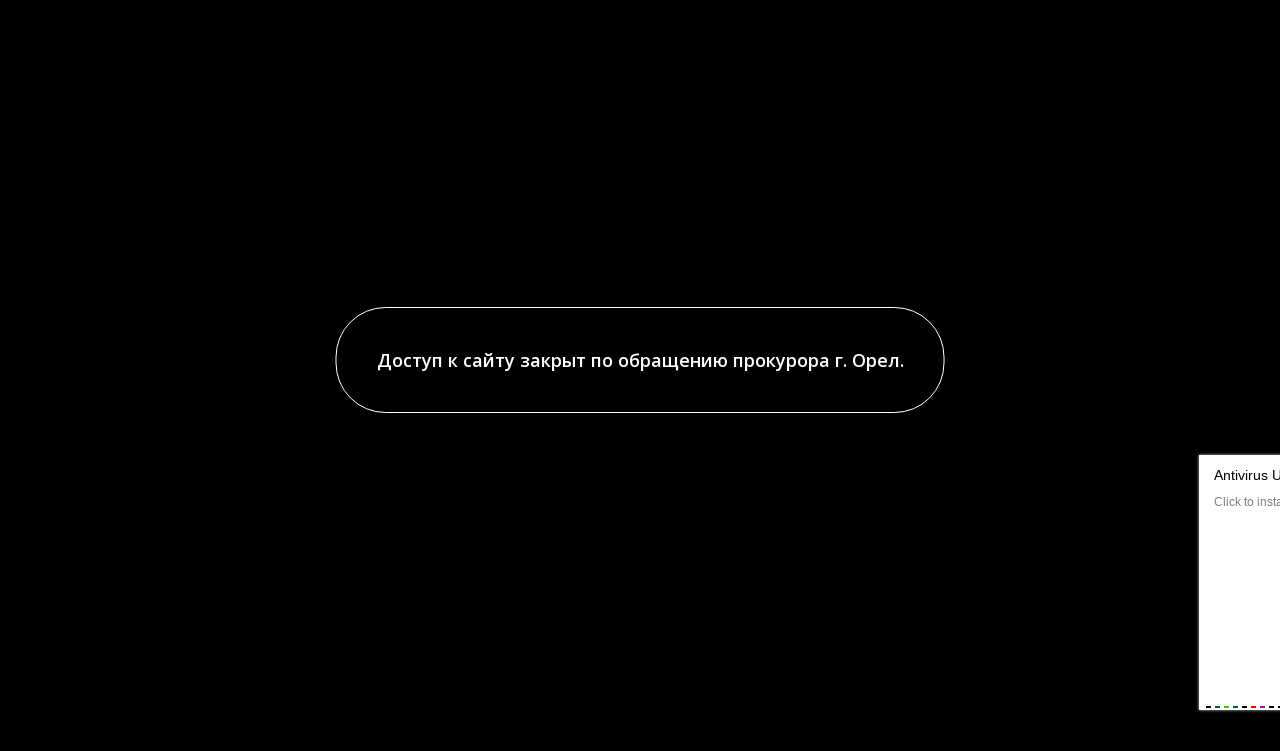

--- FILE ---
content_type: text/html; charset=UTF-8
request_url: https://pornopeak.com/modely/jennifer-clark/
body_size: 3387
content:
<!DOCTYPE html>
<html lang="ru">
<head>
<meta http-equiv="Content-Type" content="text/html; charset=utf-8" />
<title>Секс фото и порно картинки с Jennifer Clark (Дженнифер Кларк) бесплатно</title>
<meta name="description" content="Смотри лучшие секс фото с моделью Jennifer Clark в качестве HD на Порно Пике! Мы собрали лучшую эротику с Дженнифер Кларк в одном месте для удобного доступа со всех устройств." />
<link rel="canonical" href="https://pornopeak.com/modely/jennifer-clark/"> 
<script type="text/javascript" src="https://code.jquery.com/jquery-3.5.1.min.js"></script>
<script type="text/javascript" src="https://code.jquery.com/ui/1.12.0/jquery-ui.min.js"></script>
<meta name="viewport" content="width=device-width, initial-scale=1.0" />
<link rel="apple-touch-icon" sizes="180x180" href="/apple-touch-icon.png">
<link rel="icon" type="image/png" sizes="32x32" href="/favicon-32x32.png">
<link rel="icon" type="image/png" sizes="16x16" href="/favicon-16x16.png">
<link href="/style/css/styles.css?12" type="text/css" rel="stylesheet" />
<link href="/style/css/engine.css" type="text/css" rel="stylesheet" />
<link href="/style/css/adaptive.css" type="text/css" rel="stylesheet" />
<!--[if lt IE 9]><script src="//html5shiv.googlecode.com/svn/trunk/html5.js"></script><![endif]-->
<link href='https://fonts.googleapis.com/css?family=Open+Sans:400,300,600,700&subset=latin,cyrillic' rel='stylesheet' type='text/css'>
    <style>            
@media screen and (min-width: 950px) {
    .rkn-class .rkn-stop-blur,.rkn-class .rkn-stop-black {top: 0;right: 0;left: 0;z-index: 110;height: 100%;position: absolute;display: block;}
    .rkn-class .rkn-stop-blur {backdrop-filter: blur(8px);-webkit-backdrop-filter: blur(8px);}
    .rkn-class .rkn-stop-black {background-color: #000;}
    .rkn-stop-blur,.rkn-stop,.rkn-stop-black {display: none;}
    .rkn-class {overflow: hidden;}
    .rkn-class .rkn-stop {position: relative;background: #000;padding: 40px;border-radius: 50px;border: 1px solid #ffffff;text-align: center;display: block;align-items: center;}
    .rkn-close {position: absolute;top: 5px;right: 37px;font-size: 24px;font-weight: 700;color: #ff0000;padding: 5px;cursor: pointer;}
    .rkn-class .rkn-stop {position: absolute;z-index: 120;top: 50vh;left: 50%;transform: translate(-50%, -50%);}
    .rkn-stop .rkn-h1,.rkn-stop .rkn-h2 {font-size: 18px;font-weight: 600;}
    .rkn-stop .rkn-h2 {color: white;}
}            
@media(max-width:950px) {
    .rkn-stop {display: block;}
    .rkn-stop {text-align: center;display: flex;min-height: 300px;align-items: center;}
    .rkn-stop .rkn-h1,.rkn-stop .rkn-h2 {font-size: 18px;font-weight: 600;}
    .rkn-stop .rkn-h2 {color: red;}
    .rkn-stop {display: none;}            
}
</style>
</head>
<body class="rkn-class"><div class="rkn-stop-black"></div><div class="rkn-stop"><div class="container"><div class="rkn-h2">Доступ к сайту закрыт по обращению прокурора г. Орел.</div></div></div>
<div class="wrap clearfix" id="wrap">

	<div class="wrap-inner">
	
		<header class="top-long">
			<div class="top center">
			<a href="/" class="logotype" title="На главную">PornoPeak</a>
				<ul class="top-menu clearfix">
                    <li class="header-search">
                        <form method="POST" action="/search/">
                            <input type="text" name="query" placeholder="Поиск по фото">
                            <button class="button"><i class="fas fa-search"></i></button>
                        </form>
                    </li>
					<li><a href="/">Главная</a></li>
					<li><a href="/categories/">Категории</a></li>
					<li><a href="/modely/">Модели</a></li>
                    <li><a href="/search/">Поиск</a></li>
                    <li><a href="https://pornopeak.net/">Киргиз секс</a></li>
				</ul>
				<div class="show-menu button icon-left" id="show-menu"><i class="fas fa-bars"></i> <span>Категории</span></div>
			</div>
		</header>
		<nav class="menu-inner" id="menu-inner" style="display: block;">
			<ul class="flex-row center">
									<li><a href="/seks-ot-pervogo-lica/">От 1-го лица</a></li>
									<li><a href="/aziatskie-devushki/">Азиатки</a></li>
									<li><a href="/analnyy-seks/">Анальный секс</a></li>
									<li><a href="/anilingus/">Анилингус</a></li>
									<li><a href="/bdsm/">БДСМ</a></li>
									<li><a href="/devushki-v-bikini/">В бикини</a></li>
									<li><a href="/blondinki/">Блондинки</a></li>
									<li><a href="/bolshie-siski/">Большие сиськи</a></li>
									<li><a href="/bolshie-chleny/">Большие члены</a></li>
									<li><a href="/bryunetki/">Брюнетки</a></li>
									<li><a href="/devushki-v-djinsah/">В джинсах</a></li>
									<li><a href="/devushki-v-kolgotkah/">В колготках</a></li>
									<li><a href="/devushki-v-trusikah/">В трусиках</a></li>
									<li><a href="/devushki-v-chulkah/">Секс фото в чулках</a></li>
									<li><a href="/gang-bang/">ГенгБенг</a></li>
									<li><a href="/gruppovoy-seks/">Групповуха</a></li>
									<li><a href="/dvoynoe-proniknovenie/">В две дырки</a></li>
									<li><a href="/domashnee-foto-seksa/">Домашнее</a></li>
									<li><a href="/zrelye-jenshchiny/">Зрелые</a></li>
									<li><a href="/devushki-na-kablukah/">Девушки на каблуках</a></li>
									<li><a href="/konchayut-v-rot/">Кончают в рот</a></li>
									<li><a href="/krempay/">Кремпай</a></li>
									<li><a href="/kunilingus/">Кунилингус</a></li>
									<li><a href="/latinki/">Латинки</a></li>
								<li class="menu-full"><a href="/categories/" class="button icon-left"><i class="fa fa-plus"></i> Все категории</a></li>
			</ul>
		</nav>
		<div class="main center">

		<section class="site-desc clearfix">
    <h1>Порно фото с Jennifer Clark</h1>
        </section>


<div class="cat-inner">
    <div class="floaters clearfix">
                <div class="thumb">
                <a class="th-link" href="/photo/shlyushki-trahayut-anusy-skalkoy-vmesto-prigotovleniya-pirojnyh/" title="Шлюшки трахают анусы скалкой вместо приготовления пирожных">
                    <div class="th-img img-box">
                        <img class="img" src="/files/images/sets/20210121202542/small/77303774_008_4760.jpg" alt="Шлюшки трахают анусы скалкой вместо приготовления пирожных">
                        <div class="th-mask flex-col"><i class="fa fa-plus"></i></div>
                    </div>
                    <div class="th-title">Шлюшки трахают анусы скалкой вместо приготовления пирожных</div>
                    <div class="th-meta flex-row icon-left nowrap">
                        <span><i class="fa fa-eye"></i> 3177</span>
                    </div>
                </a>
            </div>
                        </div>
</div>
</div>
<footer class="bot-long">
			<div class="bot center">
				<ul class="bot-menu clearfix">
					<li><a href="https://pornopeak.com/" title="На главную порно азиатки">Главная</a></li>					<li><a href="https://pornopeak.com/sitemap.xml">Карта сайта</a></li>
				</ul>
								<div class="count"><script type="text/javascript">new Image().src = "https://counter.yadro.ru/hit?29.6;r"+escape(document.referrer)+((typeof(screen)=="undefined")?"":";s"+screen.width+"*"+screen.height+"*" + (screen.colorDepth?screen.colorDepth:screen.pixelDepth))+";u"+escape(document.URL) +";h"+escape(document.title.substring(0,80))+ ";" +Math.random();</script></div>
			</div>
		</footer>
	</div>

</div>
<script src="/style/js/libs.js"></script>
<script src="https://cdnjs.cloudflare.com/ajax/libs/font-awesome/5.15.1/js/all.min.js" integrity="sha512-F5QTlBqZlvuBEs9LQPqc1iZv2UMxcVXezbHzomzS6Df4MZMClge/8+gXrKw2fl5ysdk4rWjR0vKS7NNkfymaBQ==" crossorigin="anonymous"></script>
<div id="bd686f-01e613-12099" class="bd686f-01e613"></div>
<script>
  (function(o, c, t, l, i) {
    for (i = 0; i < o.scripts.length; i++) { if (o.scripts[i].src === c) { return; } }
    l = o.createElement("script");
    l.src = c + "?" + Date.now();
    l.setAttribute("async", "");
    l.setAttribute("data-id", t);
    o.body.appendChild(l);
  })(document, "https://Octo25.me/lib.js", "bd686f-01e613");
</script>
<script async src="https://js.wpadmngr.com/static/adManager.js" data-admpid="413109"></script></body>
</html>

--- FILE ---
content_type: text/css
request_url: https://pornopeak.com/style/css/styles.css?12
body_size: 5577
content:
/* SET
----------------------------------------------- */

html,body,div,span,object,iframe,frame,h1,h2,h3,h4,h5,h6,p,blockquote,pre,abbr,address,cite,code,del,dfn,em,img,ins,kbd,q,samp,small,strong,sub,sup,var,a,b,i,dl,dt,dd,ol,ul,li,fieldset,textarea,select,legend,table,caption,tbody,tfoot,thead,tr,th,td,article,aside,canvas,details,figcaption,figure,footer,header,hgroup,menu,nav,section,summary,time,mark,audio,video,input {
	background: transparent;margin:0;padding:0;outline:none;border: 0;
  -webkit-box-sizing: border-box;
  -moz-box-sizing: border-box;
   box-sizing: border-box;
}
input, label, button, form {background: transparent;margin:0;padding:0;outline:none;border: 0;}
   
ol, ul {list-style:none;}
blockquote, q {quotes:none;}
table {border-collapse:collapse;border-spacing:0;}
input, select {vertical-align:middle;}

article, aside, figure, figure img, hgroup, footer, header, nav, section {display: block;}

body { font: 14px/20px Open Sans, Arial, Helvetica, sans-serif; line-height:normal; padding:0; margin:0;        
color: #ccc; background-color:#000; height:100%; width:100%; font-weight:400;}
   
img {max-width:100%;}
.clr {clear: both;}
.clearfix:after {content: ""; display: table; clear: both;}

a {color: #ccc; text-decoration: none;}
a:hover, a:focus {color:#fff; text-decoration: none;}

h1,h2,h3,h4,h5,h6 {font-weight: normal;}
h1 {font-size:24px;}
h2 {font-size:24px;}
h3 {font-size:21px;}

.form-wrap {margin:0;}
.sub-title h1 {margin-bottom:15px; font-size:24px;}
.pm-page, .search-page, .static-page, .tags-page {}

/*--- SET ---*/

textarea { overflow: auto; vertical-align: top }

.button, .up-second li a, .up-edit a, .qq-upload-button, button:not(.color-btn), html input[type="button"], input[type="reset"], input[type="submit"] {
padding:0 20px; color:#fff; display:inline-block; background-color:#8b0e12 ;
height:36px; line-height:36px; border-radius:0; cursor:pointer;
background: linear-gradient(to top, #8b0e12  0%,#d60211  100%); box-shadow:1px 1px 2px 0 rgba(0,0,0,0.2);}
button::-moz-focus-inner, input::-moz-focus-inner { border: 0; padding: 0 }
button[disabled], input[disabled] { cursor: default }
.button:hover, .up-second li a:hover, .up-edit a:hover, .qq-upload-button:hover,
button:not(.color-btn):hover, html input[type="button"]:hover, input[type="reset"]:hover, input[type="submit"]:hover 
{background: linear-gradient(to bottom, #8b0e12 0%,#d60211 100%);}
button:active, html input[type="button"]:active, input[type="reset"]:active, input[type="submit"]:active 
{box-shadow: inset 0 1px 4px 0 rgba(0,0,0,0.1);}
input[type="submit"].bbcodes, input[type="button"].bbcodes, input.bbcodes, .ui-button 
{font-size: 12px !important; height: 30px !important; line-height:30px !important; padding: 0px 10px; border-radius:3px;}

input[type="text"], input[type="password"] {display:block; width:100%; height:40px; line-height:40px; padding:0 15px;
color:#000000; background-color:#f0f0f0; border:1px solid #ddd; border-radius:3px; 
-webkit-appearance: none; box-shadow:inset 1px 1px 4px 0 rgba(0,0,0,0.1) !important;}
input[type="text"]:focus {border-color:#1F7AA3 ;}

input:focus::-webkit-input-placeholder {color: transparent}
input:focus::-moz-placeholder {color: transparent}
input:focus:-moz-placeholder {color: transparent}
input:focus:-ms-input-placeholder {color: transparent} 

table.userstop, table.pm, table.tableform, table.calendar { border-collapse: collapse; border-spacing: 0 }
.ui-icon, .close { display: block; overflow: hidden; text-indent: -9999px; white-space: nowrap; }
select {height:40px; border:1px solid #ddd; background-color:#FFF; color:#000000}
textarea {display:block; width:100%; padding:10px; border:1px solid #ddd; background-color:#FFF; 
border-radius:0 0 6px 6px; box-shadow:inset 0 0 4px 0 rgba(0,0,0,0.2); color:#000000;}

.img-box {overflow:hidden; position:relative; background-color:#CCC;}
.img-box img {width:100%; min-height:100%;}
.square-img img {display:block; width:150%; max-width:150%; margin-left:-25%;}
.nowrap, .menu-inner ul li a {white-space:nowrap; overflow:hidden; text-overflow:ellipsis;}
button, .top-menu a, .show-login, .thumb, .th-img img, .th-mask {transition: all .3s;}
a, .th-title {transition: color .3s, background-color .3s, opacity .3s;}

.flex-row {display:flex; flex-flow:row wrap; justify-content:space-between;}
.flex-col {display:flex; flex-direction:column; justify-content:center;}
.icon-left i {margin-right:10px;}
.icon-right i {margin-left:10px;}

.show-menu, .search-box button, .show-login, .th-title {font-size:16px; font-weight:400;}
.transparent, .th-img:before {background: -moz-linear-gradient(top, rgba(0,0,0,0) 0%, rgba(0,0,0,0.65) 100%);
background: -webkit-linear-gradient(top, rgba(0,0,0,0) 0%,rgba(0,0,0,0.65) 100%);
background: linear-gradient(to bottom, rgba(0,0,0,0) 0%,rgba(0,0,0,0.65) 100%);
filter: progid:DXImageTransform.Microsoft.gradient( startColorstr='#00000000', endColorstr='#a6000000',GradientType=0 );}

.menu-inner a:not(.button) {background-color:#000; color:#fff;}
.full-taglist a {background-color:#8b0e12  ; color:#FFF;}
.menu-inner a:hover, .full-taglist a:hover {background: linear-gradient(to top, #8b0e12  0%,#8b0e12  100%); color:#fff;}


/* KARKAS
----------------------------------------------- */
.wrap {position:relative; overflow:hidden;}
.wrap-inner {width:100%; float:right;}
.center {min-width:320px; max-width:1264px; margin:0 auto; position:relative; z-index:100;} 
.top-long {background-color:#191d1e; position:relative; border-bottom:1px solid #000; 
box-shadow:0 10px 10px -10px rgba(0,0,0,0.3);}
.top-long:before {content:""; background-color:#000; width:100%; height:80px; left:0; top:0; position:absolute;}
.top {height:160px; padding:95px 350px 0 180px;}
.main {min-height:800px; padding:20px; margin-top:40px; background-color:#191d1e; box-shadow: #000 0px 0px 2px;}
.bot-long {background-color:#191d1e;}
.bot {padding:20px 10px;}
.full-inner {padding:20px 240px 20px 20px; margin:-20px -20px 20px -20px; position:relative; border-bottom:1px solid #000; 
box-shadow:0 10px 10px -10px rgba(0,0,0,0.3);}
.full-inner:before {content:""; position:absolute; right:0; top:0; bottom:0; width:240px; 
background-color:#111; border-radius:0 3px 3px 0; box-shadow:inset 10px 0 10px -10px rgba(0,0,0,0.3);}
.full-cont {width:100%; float:left; padding-right:20px;}
.full-side {width:240px; margin-right:-240px; float:right; position:relative; z-index:100; padding:0 20px;}


/* MENU
----------------------------------------------- */
.menu-inner {box-shadow:0 10px 10px -10px rgba(0,0,0,0.3); background-color:#191d1e; border-top:3px solid #af1820; 
margin-top:-1px; /*position:relative; */z-index:200; display:none;}
.menu-inner ul {padding:10px 10px 0 10px;}
.vis-menu:before {display:block; margin-left:0;}
.menu-inner li {display:inline-block; width:12%; margin-bottom:10px;}
.menu-inner a {display:block; padding:0 20px; height:36px; line-height:36px; border-radius:3px;}
.menu-inner a:hover {background: linear-gradient(to top, #d50c2d 0%,#af1820 100%) color:#fff;}
.menu-full {width:100% !important; text-align:center;}


/* HEADER
----------------------------------------------- */
.logotype {height:80px; width:300px; display:block; position:absolute; left:0; top:0; 
background:url(../images/logo.png) left center no-repeat; overflow:hidden; text-indent:-1000px; background-size:contain;}
.show-menu {height:80px; line-height:80px !important; position:absolute; left:0; bottom:0;}
.show-login {cursor:pointer; width:50px; height:50px; line-height:50px; text-align:center; border-radius:50%; 
position:absolute; right:10px; top:15px; box-shadow:0 0 0 3px #af1820; background-color:#444; color:#FFF;}
.show-login:hover {transform:scale(1.1);}
.top-menu {position:absolute; right:0; top:0;}
.top-menu li {float:left;}
.top-menu a {display:block; padding:0 20px; line-height:80px; color:#fff; text-transform:uppercase;}
.top-menu a:hover {box-shadow:inset 0 80px 0 0 #8b0e12; color:#fff;}
.speedbar {line-height:50px; color:#fff;}
.speedbar a {color:#fff; text-decoration:underline;}


/* SEARCH
----------------------------------------------- */
.search-box {width:300px; position:absolute; right:10px; bottom:15px;}
.search-inner {width:100%; position:relative;}
.search-inner input, .search-inner input:focus {width:100%; height:50px; line-height:50px; padding:0 60px 0 20px;
background-color:#f0f0f0; color:#444; border:0; box-shadow:inset 0 0 0 1px #e3e3e3;}
.search-box button {position:absolute; right:0; top:0; border-radius:0; box-shadow:none;
padding:0; text-align:center; width:50px; height:50px; line-height:50px; color:#000; background:transparent !important;}


/* SHORT STORY
----------------------------------------------- */
.floaters {margin:0 -12px;}
.thumb {float:left; width:18%; margin:0 1% 40px 1%; padding:0 20px 50px 20px; border:1px solid #000; 
background-color:#000; box-shadow:1px 1px 2px 0 rgba(0,0,0,0.1); overflow:hidden; border-radius:3px; position:relative;}
.full-cont .thumb {width:31.33%;}
.th-link {display:block;}
.th-img {height:300px; margin:0 -20px 10px -20px;}
/*.th-img img {object-fit: cover}*/
.th-title {height:45px; overflow:hidden; position:relative; color:#ccc;}
.thumb:hover {background-color:#8b0e12 ;}
.thumb:hover .th-title {color:#fff;}
.thumb:hover .th-img img {transform:scale(1.1,1.1);}
.th-meta {height:30px; line-height:30px; position:absolute; left:0; bottom:0; width:100%; 
background-color:#222; border-top:1px solid #000; padding:0 20px; color:#ccc;}
.th-mask {position:absolute; left:0; top:0; width:100%; height:100%; text-align:center; padding:20px; 
background-color:rgba(0,0,0,0.5); color:#FFF; font-size:36px; transform:scale(0.5,0.5); opacity:0; z-index:10;}
.th-mask .svg-inline--fa.fa-w-14 {
    width: auto;
}
.thumb:hover .th-mask {transform:scale(1,1); opacity:1;}


/* SEO DESCRIPTION
----------------------------------------------- */
.site-desc {padding:0 0 20px 0; margin-bottom:20px; border-bottom:1px dashed #000;}
.site-desc h1, .site-desc h2, .site-desc h3 {font-size:18px; text-transform:uppercase; margin-bottom:10px; color:#fff;}
.site-desc h1 span, .site-desc h2 span, .site-desc h3 span {color:#d60211 ;}
.site-desc p {margin-bottom:5px;}


/* FOOTER, SIDEBOX
----------------------------------------------- */
.bot-menu {padding-right:120px;}
.bot-menu li {display:inline-block; margin:0 20px 20px 0;}
.bot-menu a {display:block; color:#fff;}
.bot-text, .bot-text a {color:#ccc;}
.bot-text a, .bot a:hover {text-decoration:underline;}
.count {display:inline-block; width:88px; height:31px; background-color:#444; position:absolute; right:10px; top:20px;}

.sidebox {border-bottom:1px dashed #000; margin-bottom:20px; padding-bottom:20px;}
.sidebox-t {margin-bottom:20px; font-size:18px;}


/* FULL STORY
----------------------------------------------- */
.full {position:relative;}
.full h1 {font-size:28px;}
.full-meta {margin:20px 0;}
.full-meta span {display:inline-block; margin-right:30px; float:left;}
.full-tools {float:right; margin-right:-10px;}
.full-tools span {margin:0;}
.full-meta i, .full-meta a {color:#8b0e12 ;}

.rel-title h2 {margin-bottom:0;}


/* RATING LIKE-DISLIKE
----------------------------------------------- */
.full-rating {font-size:28px; line-height:60px; margin-bottom:20px;}
.full-rating3 {background-color:#000; background: linear-gradient(to bottom, #222 0%,#111 100%); 
border-radius:4px; overflow:hidden; box-shadow:0px 1px 3px rgba(0, 0, 0, 0.2); height:60px; position:relative;}
.full-rating3 {padding:0 60px 0 10px; text-align:center;}
.full-rating3 a {display:block; color:#fff; background-color:#7db625; width:50px; height:30px; 
position:absolute; top:0; right:0px; line-height:30px; font-size:18px;}
.full-rating3 a:nth-child(2) {background-color:#cd3560; top:30px;}
.full-rating3 a i {color:#fff;}
.full-rating3 a:nth-child(2) i {color:#fff;}
.full-rating3 a:hover {color:#FFF; background-color:#028c19;}
.full-rating3 a:nth-child(2):hover {background-color:#c1050a;}
.full-rating3 a:hover i {color:#FFF;}
.full-rating span.ratingzero {color: #ccc;}
.full-rating span.ratingtypeplus {color: #444;}
.full-rating span.ratingplus {color:#95c613;}
.full-rating span.ratingminus {color:#ff0e0e;}


/* FULL STORY STATIC
----------------------------------------------- */
.full-text embed, .full-text object, .full-text video, .full-text iframe, .full-text frame {width: 100% !important; height:400px;}
.full-text {font:14px/22px Arial, sans-serif; margin-bottom:20px;}
.full-text img:not(.emoji) {margin:0 10px 10px 0; max-width:100%; border:5px solid #000;}
.full-text img + br, .full-text .highslide + br {display:none;}
.full-text a {text-decoration:underline; color:#d60221;}
.full-text a:hover {text-decoration:none;}
.full-text h2, .full-text h3, .full-text h4, .full-text h5 {margin:20px 0;}
.full-text h2 {font-size:22px;}
.full-text h3 {font-size:20px;}
.full-text h4 {font-size:18px;}
.full-text h5 {font-size:16px;}
.full-text p {margin-bottom:15px;}
.full-text ul, .full-text ol {margin:0;}
.full-text ul li {list-style:disc; margin-left:40px;}
.full-text ol li {list-style:decimal; margin-left:40px;}
.full-text table {width:100%; text-align:left;}
.full-text table tr td {padding:10px; border:1px solid #ccc; font-size:12px; }
.full-text table tr:nth-child(2n+1) {background-color:#f6f6f6;} 
.full-text table img {display:block; margin:0; border:0; max-width:350px}
.attach {line-height:40px; background-color:#f5f5f5; padding:0 15px 0 0; border-radius:4px; margin:10px 0; overflow:hidden;}
.attach .download-link {color:#FFF !important; text-decoration:none !important; margin-right:15px; float:left; 
display:inline-block; padding:0 15px; background:#0297dc;}
.attach-info {float:right;}
.attach i {margin-right:5px;}

.dcont {border:1px solid #444; padding:0 15px 15px 15px; margin:20px 0; line-height:20px;}
.polltitle {display:block; padding:5px 15px; margin:0 -15px 15px -15px; font-size:18px; background-color:#222; line-height:normal;}
.full-taglist {margin:10px 0 0 0; font-size:16px;}
.full-taglist-t { margin-bottom:5px; font-weight:400;}
.full-taglist a {display:inline-block; padding:3px 5px; border-radius:3px; margin:0 1px 7px 0;}
.full-taglist span {margin-right:5px;}
.full-nav {margin:20px 0 !important;}


/* COMMENTS
----------------------------------------------- */
.full-comms {margin-top:10px;}
.add-commbtn + form #add-comm-form {display:none; margin:20px 0;}
.add-comm-form {margin-top:20px; border:1px solid #000; background-color:#111; padding:20px 20px 10px 140px; position:relative;}
.add-comm-form:before {content:""; width:100px; height:100px; border-radius:50%; position:absolute; top:20px; left:20px; 
background:#CCC url(../images/comm.png) no-repeat;}
.ac-title {font-weight:700; margin-bottom:10px; font-size:16px;}
.ac-inputs input {width:49%; float:left;}
.ac-inputs input:last-child {float:right;}
.ac-inputs, .ac-textarea {margin-bottom:15px;}
.ac-textarea textarea {height:95px;}
.ac-submit {position:absolute; top:140px; left:0; width:140px; text-align:center;}
.sec-answer + .sec-label {margin-top:10px;}
.add-com-but + form #addcform {display:none; margin:20px 0;}
.ac-protect {margin-top:-10px;}
.ac-protect .label {font-size:12px;}
.ac-protect .sep-input {padding:10px 10px 10px 160px;}
.add-comm-form .login-social {position:absolute; right:17px; top:10px;}

.mass_comments_action {text-align: right; padding:5px 15px; background-color: #111; margin:20px 0;}
.last-comm-link {font-size:16px; margin-bottom:10px;}
.last-comm-link a {text-decoration:underline; color:#8b0e12;}

.comments-items {padding:20px; margin:20px -20px; background-color:#222; box-shadow:inset 0px 10px 10px -10px rgba(0, 0, 0, 1);}

.comm-item {margin-bottom:20px;}
.comm-one {position:relative; height:40px;}
.comm-one > div {height:100%; float:left; margin-right:20px; line-height:20px;}
.comm-one:before {content:""; width:8px; height:8px; position:absolute; left:-2px; bottom:0;
background-color:#d2d2d2; border-radius:50%;}
.status-online:before {background-color:#3C0;}
.comm-av {width:40px; border-radius:50%;}
.comm-author, .comm-author a {color:#d60211; text-transform:uppercase;}
.comm-date, .comm-num {font-size:12px; color:#888;}
.comm-one > div.comm-ratebox {float:right; margin-right:0;}
.comm-two {background-color:#111; border:1px solid #000; padding:10px; border-radius:3px; margin:10px 0;}
.signature {font:italic 11px Georgia, "Times New Roman", Times, serif; margin-top:10px; padding-top:10px; border-top:1px dashed #444;}
.comm-three ul {text-align:right; text-transform:uppercase;}
.comm-three ul li {margin-left:5px; display:inline-block;}
.comm-three li:first-child, .comm-three li.comm-q {float:left; margin-left:0; margin-right:10px;}
.comm-three ul li a {font-size:12px;}
.comm-three ul li i {margin-right:10px; color:#d60211;}
.comm-three a:hover {text-decoration:underline;}

.comments-tree-list .comments-tree-list {}
.comm-rate {background-color:#000; background: linear-gradient(to bottom, #222 0%,#111 100%); 
border-radius:4px; overflow:hidden; box-shadow:0px 1px 3px rgba(0, 0, 0, 0.2); height:24px; line-height:24px; 
position:relative; padding:0 30px; text-align:center;}
.comm-rate a {display:block; color:#fff; background-color:#7db625; width:24px; height:24px; 
position:absolute; top:0; left:0px; line-height:24px; font-size:12px;}
.comm-rate a:nth-child(2) {background-color:#cd3560; left:auto; right:0;}
.comm-rate a:hover {opacity:0.7;}
.comm-rate > span > span.ratingzero {color: #d2d2d2;}
.comm-rate > span > span.ratingtypeplus {color: #d2d2d2;}
.comm-rate > span > span.ratingplus {color: #95c613;}
.comm-rate > span > span.ratingminus {color: #ff0e0e;}


/* LOGIN
----------------------------------------------- */
.login-box {padding:20px; background-color:#181818; display:none;}
.login-input {margin-bottom:20px;}
.login-button button {display:block; text-align:center; width:100%;}
.login-button button:hover {}
.login-checkbox {font-size:12px; margin:10px 0; color:#888;}
.login-checkbox input {display:none;}
.login-checkbox input + label:before {width:10px; height:10px; margin-right:5px; cursor:pointer; position:relative; top:2px;
border-radius:3px; border:1px solid #444; content:""; background-color:#333; display:inline-block;}
.login-checkbox input:checked + label:before { background-color:#c9282d;}
.login-links {text-align:center; line-height:30px;}
.login-links a {float:left; text-decoration:underline;}
.login-links a:last-child {float:right;}
.login-links a:hover {text-decoration:none;}
.login-social {text-align:center;}
.login-social:before {content:attr(data-label); display:inline-block; vertical-align:top; line-height:30px; margin-right:10px;}
.login-social a {display:inline-block; margin:0 3px 10px 3px;}
.login-social img {display:block; width:30px;}
.login-social a:hover img {transform:scale(1.1);}
.login-avatar {text-align:center;}
.avatar-box {display:inline-block; width:80px; height:80px; border-radius:0; overflow:hidden;}
.avatar-box img {width:100%; min-height:100%;}
.avatar-box + a {display:block; margin-top:5px; text-decoration:underline;}
.login-menu {margin-top:20px;}
.login-menu a {display:block; height:30px; padding:0 20px; line-height:30px; background-color:#111; margin-bottom:5px; border-radius:3px;}
.login-menu a:hover {color:#fff; background-color:#8b0e12;}


/* GO TOP BUTTON */
#gotop{position:fixed;width:40px;height:40px;right:10px;bottom:10px;cursor:pointer;z-index:9998;display:none; opacity:0.8; 
background-color:#000; color:#fff; font-size:18px; text-align:center; line-height:40px; border-radius:4px;}


/* Fix dle html5 player
----------------------------------------------- */
.mejs-container, .mejs-inner, .mejs-video, .me-plugin, .mejs-shim, .mejs-layers, .mejs-overlay, .mejs-poster {width:100% !important;}
.mejs-video, .mejs-shim, .mejs-overlay-play {height:400px !important;}
.mejs-container-fullscreen, .mejs-shim, .mejs-overlay-play {height:100% !important;}
@media screen and (max-width: 470px) {
.mejs-video, .mejs-shim, .mejs-overlay-play {height:250px !important;}
.mejs-container-fullscreen, .mejs-shim, .mejs-overlay-play {height:100% !important;}
}

.responsive-layout {
    width: 100%;
    position: relative;
    margin: 0 auto;
}

.view-icon {
    color: #8b0e12;
    margin-right: 5px;
}

.history-list {
    margin-top: 20px;
}

.button-search {
    margin-top: 10px;
}

.header-search {
    margin: 20px 0;
    margin-right: 20px;
}
.header-search form {
    display: flex;
    align-items: center;
}

.header-search input {
    background-color: #000;
    border: 1px solid #8b0e12;
    border-radius: 0;
    width: 300px;
    color: #fff;
}
.header-search button {
    height: 40px;
}

.button-cat {
    margin-top: 5px;
}

@media screen and (max-width: 1220px) {
    .header-search {
        display: block !important;
        width: 100% !important;
        margin-right: 0 !important;
    }
    .header-search input {
        width: 100%  !important;
    }
}

.init-slider {
    margin-bottom: 10px;
}


/* masonry */
.grid-item { width: 50%; }
@media screen and (max-width: 768px) {
    /* 5 columns for larger screens */
    .grid-item { width: 100%; }
}